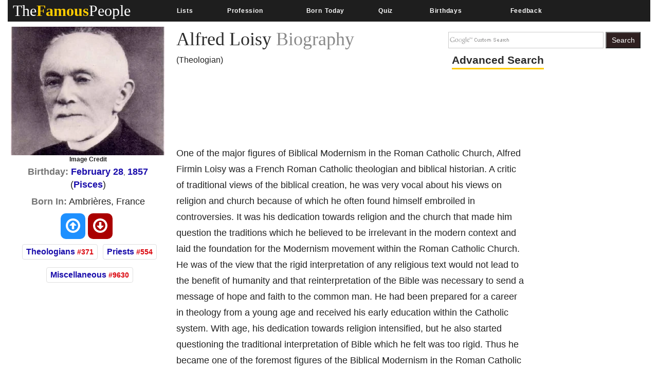

--- FILE ---
content_type: text/html; charset=utf-8
request_url: https://www.google.com/recaptcha/api2/aframe
body_size: 257
content:
<!DOCTYPE HTML><html><head><meta http-equiv="content-type" content="text/html; charset=UTF-8"></head><body><script nonce="PADJecHV7Nlcb_ehb9Yw4Q">/** Anti-fraud and anti-abuse applications only. See google.com/recaptcha */ try{var clients={'sodar':'https://pagead2.googlesyndication.com/pagead/sodar?'};window.addEventListener("message",function(a){try{if(a.source===window.parent){var b=JSON.parse(a.data);var c=clients[b['id']];if(c){var d=document.createElement('img');d.src=c+b['params']+'&rc='+(localStorage.getItem("rc::a")?sessionStorage.getItem("rc::b"):"");window.document.body.appendChild(d);sessionStorage.setItem("rc::e",parseInt(sessionStorage.getItem("rc::e")||0)+1);localStorage.setItem("rc::h",'1769062165450');}}}catch(b){}});window.parent.postMessage("_grecaptcha_ready", "*");}catch(b){}</script></body></html>